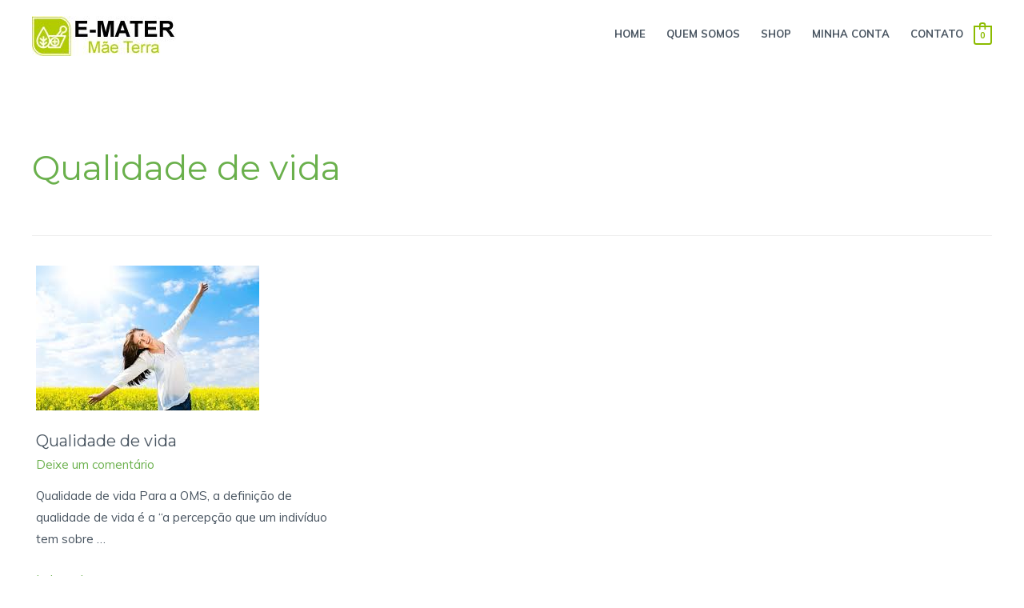

--- FILE ---
content_type: application/javascript
request_url: https://www.emater.com.br/wp-content/plugins/astra-addon/addons/blog-pro/assets/js/minified/pagination-infinite.min.js?ver=2.3.2
body_size: 323
content:
!function(e){var o=parseInt(astra.infinite_total)||"",r=parseInt(astra.infinite_count)||"",n=astra.ajax_url||"",t=astra.infinite_nonce||"",a=astra.pagination||"",s=astra.masonryEnabled||!1,d=!0,i=astra.infinite_scroll_event||"",l=jQuery(".ast-pagination-infinite .ast-loader");if(typeof a&&"infinite"==a){if("undefined"!=typeof wp&&void 0!==wp.customize)return;if(typeof i)switch(i){case"click":e(".ast-load-more").click(function(a){if(a.preventDefault(),"undefined"!=r&&""!=r&&"undefined"!=o&&""!=o){if(o<r)return!1;c(r),r++}});break;case"scroll":if(e(".ast-load-more").hide(),0<e("#main").find("article:last").length){var f=jQuery(window).outerHeight()/1.25;e(window).scroll(function(){if(e(window).scrollTop()+f>=e("#main").find("article:last").offset().top){if(o<r)return!1;1==d&&(c(r),r++,d=!1)}})}}function c(a){e(".ast-load-more").removeClass(".active").hide(),l.show();var i={action:"astra_pagination_infinite",page_no:a,nonce:t,query_vars:astra.query_vars,astra_infinite:"astra_pagination_ajax"};e.post(n,i,function(a){e(window).trigger("astAddedAjaxPosts");var i=e(a);l.hide(),e(".ast-load-more").addClass("active").show(),e("#main > .ast-row").append(i);var n=astra.grid_layout||"3";1==s&&1<n&&(e("#main > .ast-row").masonry("appended",i,!0),e("#main > .ast-row").imagesLoaded(function(){e("#main > .ast-row").masonry("reload")}),e("#main > .ast-row").trigger("masonryItemAdded"));var t=astra.no_more_post_message||"";o<r&&e(".ast-pagination-infinite").html('<span class="ast-load-more no-more active" style="display: inline-block;">'+t+"</span>"),e(window).trigger("astBlogProAjaxPostsAdded"),d=!0})}}}(jQuery);

--- FILE ---
content_type: application/javascript
request_url: https://www.emater.com.br/wp-content/plugins/astra-addon/addons/blog-pro/assets/js/minified/ast-ext-blog-pro.min.js?ver=2.3.2
body_size: 88
content:
var isIE=!1,isEdge=!1;!function(){"use strict";isIE=!!document.documentMode,isEdge=!isIE&&!!window.StyleMedia;var r=astra.masonryEnabled||!1,a=astra.blogMasonryBreakPoint;function e(e){if(!(a>=window.innerWidth)){var n=window.getComputedStyle(jQuery("#content")[0],"::before").getPropertyValue("content");isEdge||isIE||"normal"===n?window.innerWidth>=a&&(n=a):(n=n.replace(/[^0-9]/g,""),n=parseInt(n));var i=jQuery(".search.blog-masonry #main > div, .blog.blog-masonry #main > div, .archive.blog-masonry #main > div");if(n==a){if(r&&void 0!==i&&0<i.length){var o=!!i.data("masonry");e&&o?i.masonry("reload"):i.imagesLoaded(i,function(){i.masonry({itemSelector:"#primary article"})})}}else r&&void 0!==i&&0<i.length&&i.masonry().masonry("destroy")}}window.addEventListener("resize",function(){e(!0)}),e()}(jQuery);